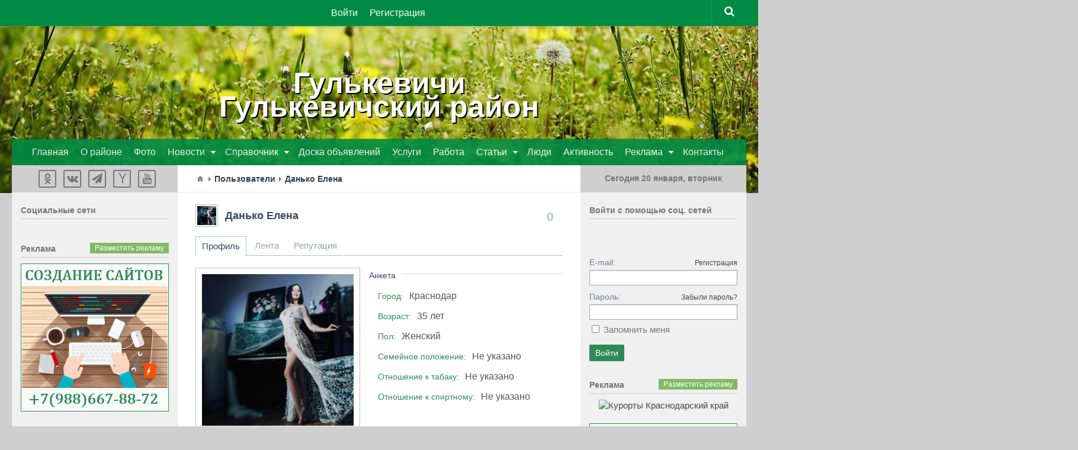

--- FILE ---
content_type: text/html; charset=utf-8
request_url: http://xn--80adciqahbcdg7amzl0a7e5d.xn--p1ai/users/24
body_size: 46881
content:
<!DOCTYPE html>
<html>
<head>
    <title>Данько Елена — Гулькевичи Гулькевичский район Краснодарский край</title>
    <meta http-equiv="Content-Type" content="text/html; charset=utf-8">
    <meta name="viewport" content="width=device-width, initial-scale=1.0">
                                            			<link rel="stylesheet" href="https://maxcdn.bootstrapcdn.com/font-awesome/4.5.0/css/font-awesome.min.css">


    <!--[if lt IE 9]>
        <script src="/templates/city/js/city/html5.js"></script>
        <script src="/templates/city/js/city/css3-mediaqueries.js"></script>
		<script src="/templates/city/js/city/selectivizr.js"></script>
    <![endif]-->
    	
	<link rel="search" type="application/opensearchdescription+xml" href="/search/opensearch" title="Поиск на Гулькевичи Гулькевичский район Краснодарский край" />
	<link rel="stylesheet" type="text/css" href="/templates/city/css/theme-text.css">
	<link rel="stylesheet" type="text/css" href="/templates/city/css/theme-layout.css">
	<link rel="stylesheet" type="text/css" href="/templates/city/css/theme-gui.css">
	<link rel="stylesheet" type="text/css" href="/templates/city/css/theme-widgets.css">
	<link rel="stylesheet" type="text/css" href="/templates/city/css/theme-content.css">
	<link rel="stylesheet" type="text/css" href="/templates/city/css/theme-modal.css">
	<link rel="stylesheet" type="text/css" href="/templates/city/css/city/style.css">
	<link rel="stylesheet" type="text/css" href="/templates/city/css/city/responsive.css">
	<link rel="stylesheet" type="text/css" href="/templates/city/controllers/users/styles.css">
	<link rel="stylesheet" type="text/css" href="/templates/default/css/jquery-ui.css">
	<link rel="stylesheet" type="text/css" href="/templates/default/css/ulogin.css">
	<link rel="stylesheet" type="text/css" href="http://ulogin.ru/css/providers.css">
	<script type="text/javascript" src="/templates/city/js/jquery.js"></script>
	<script type="text/javascript" src="/templates/city/js/jquery-modal.js"></script>
	<script type="text/javascript" src="/templates/city/js/core.js"></script>
	<script type="text/javascript" src="/templates/city/js/modal.js"></script>
	<script type="text/javascript" src="/templates/city/js/messages.js"></script>
	<script type="text/javascript" src="/templates/default/js/jquery-ui.js"></script>
	<script type="text/javascript" src="/templates/default/js/users.js"></script>
	<script type="text/javascript" src="http://ulogin.ru/js/ulogin.js"></script>
	<script type="text/javascript" src="/templates/default/js/ulogin.js"></script>
    <style>aside .nav li ul { left: 210px;}

#nav-header .container { opacity: 0.9 }</style>
</head>
<body id="set_body" class="col-3cm full-width topbar-enabled mobile-sidebar-hide-s2">


<div id="wrapper">

	
<header id="header">
		<div class="header_title">
		<h1 class="site-title" style="text-align:center;">
				<span class="area"><a href="http://гулькевичскийрайон.рф/">Гулькевичи<br />Гулькевичский район</a></span>
		</h1>
		</div>
		
	<div class="bimage">			
	<img src="/images/fon.jpg">
		<div class="setka">
		</div>
	</div>
	<div class="bimage2">			
	<img src="/images/fon2.jpg">
		<div class="setka">
		</div>
	</div>
	
<nav class="nav-container group" id="nav-topbar">
	<div class="nav-toggle"><i class="fa fa-bars"></i></div>
	<div class="nav-text"><!-- put your mobile menu text here --></div>
	<div class="nav-wrap container">
		<ul class="nav">

    
    
        
        
        
        <li class="ajax-modal key">
                            <a class="item"  href="/auth/login"  target="_self">
                    <span class="wrap">
                        Войти                                            </span>
                </a>
            
            
        
    
        
                    </li>
        
        
        <li class="user_add">
                            <a class="item"  href="/auth/register"  target="_self">
                    <span class="wrap">
                        Регистрация                                            </span>
                </a>
            
            
        
    
            </li></ul>
    	</div>
				
	<div class="container">
		<div class="container-inner">		
			<div class="toggle-search"><i class="fa fa-search"></i></div>
<div class="search-expand">
	<div class="search-expand-inner">
		<form method="get" class="searchform themeform" action="/search">
			<div>
				<input type="text" class="input" name="q" value="" placeholder="Найти на сайте" />			</div>
		</form>							
	</div>
</div>
	
		</div><!--/.container-inner-->
	</div><!--/.container-->
	
	<div class="adapt">
	<div class="icon-top">
			</div>
	</div>
	
</nav><!--/#nav-topbar-->
				
<div class="container group mm">
	<div class="container-inner">
	<!--			<div class="group pad">
			<h1 class="site-title">
				<a href="/" rel="home"><img src="/templates/city/images/logo.png" alt="Гулькевичи Гулькевичский район Краснодарский край"></a>
			</h1>	
			<div style="position: relative;overflow: hidden; margin-left:165px;"></div>
		</div> -->
		
		
	<!--	<div class="group pad">
			<div style="position: relative;overflow: hidden; margin-left:165px;"></div>
		</div> -->
		
			
					<nav class="nav-container group" id="nav-header">
				<div class="nav-toggle"><i class="fa fa-bars"></i></div>
				<div class="nav-text"><!-- put your mobile menu text here --></div>
				<div class="nav-wrap container">
					<ul class="nav">

    
    
        
        
        
        <li >
                            <a class="item"  href="http://гулькевичскийрайон.рф/"  target="_self">
                    <span class="wrap">
                        Главная                                            </span>
                </a>
            
            
        
    
        
                    </li>
        
        
        <li >
                            <a class="item"  href="/pages/o-raione.html"  target="_self">
                    <span class="wrap">
                        О районе                                            </span>
                </a>
            
            
        
    
        
                    </li>
        
        
        <li >
                            <a class="item"  href="/albums"  target="_self">
                    <span class="wrap">
                        Фото                                            </span>
                </a>
            
            
        
    
        
                    </li>
        
        
        <li class="folder menu_tr">
                            <a class="item"  href="/news"  target="_self">
                    <span class="wrap">
                        Новости                                            </span>
                </a>
            
            <ul class="sub-menu">
        
    
        
        
        
        <li >
                            <a class="item"  href="/news/prognoz-pogody"  >
                    <span class="wrap">
                        Прогноз погоды                                            </span>
                </a>
            
            
        
    
        
                    </li>
        
        
        <li >
                            <a class="item"  href="/news/proisshestvija"  >
                    <span class="wrap">
                        Происшествия                                            </span>
                </a>
            
            
        
    
        
                    </li>
        
        
        <li >
                            <a class="item"  href="/news/obschestvo"  >
                    <span class="wrap">
                        Общество                                            </span>
                </a>
            
            
        
    
        
                    </li>
        
        
        <li >
                            <a class="item"  href="/news/afisha"  >
                    <span class="wrap">
                        Афиша                                            </span>
                </a>
            
            
        
    
        
                    </li>
        
        
        <li >
                            <a class="item"  href="/news/kultura"  >
                    <span class="wrap">
                        Культура                                            </span>
                </a>
            
            
        
    
        
                    </li>
        
        
        <li >
                            <a class="item"  href="/news/selskoe-hozjaistvo"  >
                    <span class="wrap">
                        Сельское хозяйство                                            </span>
                </a>
            
            
        
    
        
                    </li>
        
        
        <li >
                            <a class="item"  href="/news/sport"  >
                    <span class="wrap">
                        Спорт                                            </span>
                </a>
            
            
        
    
        
                    </li>
        
        
        <li >
                            <a class="item"  href="/news/biznes"  >
                    <span class="wrap">
                        Бизнес                                            </span>
                </a>
            
            
        
    
        
                    </li>
        
        
        <li >
                            <a class="item"  href="/news/kurorty-kubani"  >
                    <span class="wrap">
                        Курорты Кубани                                            </span>
                </a>
            
            
        
    
        
                    </li>
        
        
        <li >
                            <a class="item"  href="/news/politika"  >
                    <span class="wrap">
                        Политика                                            </span>
                </a>
            
            
        
    
        
                    </li>
        
        
        <li >
                            <a class="item"  href="/news/krasnodarskii-krai"  >
                    <span class="wrap">
                        Краснодарский край                                            </span>
                </a>
            
            
        
    
        
                    </li>
        
        
        <li >
                            <a class="item"  href="/news/rossija"  >
                    <span class="wrap">
                        Россия                                            </span>
                </a>
            
            
        
    
        
                    </li>
        
        
        <li >
                            <a class="item"  href="/news/v-mire"  >
                    <span class="wrap">
                        В мире                                            </span>
                </a>
            
            
        
    
                    </li></ul>
        
                    </li>
        
        
        <li class="folder menu_ubr">
                            <a class="item"  href="/spravochnik"  target="_self">
                    <span class="wrap">
                        Справочник                                            </span>
                </a>
            
            <ul class="sub-menu">
        
    
        
        
        
        <li >
                            <a class="item"  href="/spravochnik/organizacii"  target="_self">
                    <span class="wrap">
                        Организации                                            </span>
                </a>
            
            
        
    
        
                    </li>
        
        
        <li >
                            <a class="item"  href="/pages/telefonnye-kody.html"  target="_self">
                    <span class="wrap">
                        Телефонные коды                                            </span>
                </a>
            
            
        
    
        
                    </li>
        
        
        <li >
                            <a class="item"  href="/pages/ekstrennye-sluzhby.html"  target="_self">
                    <span class="wrap">
                        Экстренные службы                                            </span>
                </a>
            
            
        
    
        
                    </li>
        
        
        <li >
                            <a class="item"  href="/pages/interaktivnaja-karta.html"  target="_self">
                    <span class="wrap">
                        Интерактивная карта                                            </span>
                </a>
            
            
        
    
        
                    </li>
        
        
        <li >
                            <a class="item"  href="/pages/pochtovye-indeksy.html"  target="_self">
                    <span class="wrap">
                        Почтовые индексы                                            </span>
                </a>
            
            
        
    
                    </li></ul>
        
                    </li>
        
        
        <li >
                            <a class="item"  href="/board"  target="_self">
                    <span class="wrap">
                        Доска объявлений                                            </span>
                </a>
            
            
        
    
        
                    </li>
        
        
        <li >
                            <a class="item"  href="/board/uslugi"  target="_self">
                    <span class="wrap">
                        Услуги                                            </span>
                </a>
            
            
        
    
        
                    </li>
        
        
        <li >
                            <a class="item"  href="/board/rabota"  target="_self">
                    <span class="wrap">
                        Работа                                            </span>
                </a>
            
            
        
    
        
                    </li>
        
        
        <li class="folder">
                            <a class="item"  href="/articles"  target="_self">
                    <span class="wrap">
                        Статьи                                            </span>
                </a>
            
            <ul class="sub-menu">
        
    
        
        
        
        <li >
                            <a class="item"  href="/articles/raion"  >
                    <span class="wrap">
                        Гулькевичский район                                            </span>
                </a>
            
            
        
    
        
                    </li>
        
        
        <li >
                            <a class="item"  href="/articles/stroika-i-remont"  >
                    <span class="wrap">
                        Стройка и ремонт                                            </span>
                </a>
            
            
        
    
        
                    </li>
        
        
        <li >
                            <a class="item"  href="/articles/sad-i-ogorod"  >
                    <span class="wrap">
                        Сад и огород                                            </span>
                </a>
            
            
        
    
        
                    </li>
        
        
        <li >
                            <a class="item"  href="/articles/semja-dom-i-byt"  >
                    <span class="wrap">
                        Семья, дом и быт                                            </span>
                </a>
            
            
        
    
        
                    </li>
        
        
        <li >
                            <a class="item"  href="/articles/krasota-zdorove-i-sport"  >
                    <span class="wrap">
                        Красота, здоровье и спорт                                            </span>
                </a>
            
            
        
    
        
                    </li>
        
        
        <li >
                            <a class="item"  href="/articles/kulinarnye-recepty"  >
                    <span class="wrap">
                        Кулинарные рецепты                                            </span>
                </a>
            
            
        
    
        
                    </li>
        
        
        <li >
                            <a class="item"  href="/articles/rybalka-ohota-i-turizm"  >
                    <span class="wrap">
                        Рыбалка, охота и туризм                                            </span>
                </a>
            
            
        
    
        
                    </li>
        
        
        <li >
                            <a class="item"  href="/articles/moto-i-avtolyubiteljam"  >
                    <span class="wrap">
                        Мото и автолюбителям                                            </span>
                </a>
            
            
        
    
        
                    </li>
        
        
        <li >
                            <a class="item"  href="/articles/kompyutery-i-elektronika"  >
                    <span class="wrap">
                        Компьютеры и электроника                                            </span>
                </a>
            
            
        
    
        
                    </li>
        
        
        <li >
                            <a class="item"  href="/articles/biznes-i-uspeh"  >
                    <span class="wrap">
                        Бизнес и успех                                            </span>
                </a>
            
            
        
    
        
                    </li>
        
        
        <li >
                            <a class="item"  href="/articles/press-relizy"  >
                    <span class="wrap">
                        Пресс-релизы                                            </span>
                </a>
            
            
        
    
        
                    </li>
        
        
        <li >
                            <a class="item"  href="/articles/krasnodar-region"  >
                    <span class="wrap">
                        Краснодарский край                                            </span>
                </a>
            
            
        
    
                    </li></ul>
        
                    </li>
        
        
        <li class="current-menu-item">
                            <a class="item"  href="/users"  target="_self">
                    <span class="wrap">
                        Люди                                            </span>
                </a>
            
            
        
    
        
                    </li>
        
        
        <li >
                            <a class="item"  href="/activity"  >
                    <span class="wrap">
                        Активность                                            </span>
                </a>
            
            
        
    
        
                    </li>
        
        
        <li class="folder">
                            <a class="item"  href="/reklama"  target="_self">
                    <span class="wrap">
                        Реклама                                            </span>
                </a>
            
            <ul class="sub-menu">
        
    
        
        
        
        <li >
                            <a class="item"  href="/reklama/reklama-na-portale.html"  target="_self">
                    <span class="wrap">
                        Реклама на портале                                            </span>
                </a>
            
            
        
    
        
                    </li>
        
        
        <li >
                            <a class="item"  href="/reklama/sozdanie-saitov.html"  target="_self">
                    <span class="wrap">
                        Создание сайтов                                            </span>
                </a>
            
            
        
    
        
                    </li>
        
        
        <li >
                            <a class="item"  href="/reklama/kontekstnaja-reklama.html"  target="_self">
                    <span class="wrap">
                        Контекстная реклама                                            </span>
                </a>
            
            
        
    
        
                    </li>
        
        
        <li >
                            <a class="item"  href="/reklama/reklama-v-soc-setjah.html"  target="_self">
                    <span class="wrap">
                        Реклама в соц.сетях                                            </span>
                </a>
            
            
        
    
        
                    </li>
        
        
        <li >
                            <a class="item"  href="/reklama/reklamnoe-video.html"  target="_self">
                    <span class="wrap">
                        Рекламное видео                                            </span>
                </a>
            
            
        
    
        
                    </li>
        
        
        <li >
                            <a class="item"  href="/reklama/press-relizy-seo-stati.html"  target="_self">
                    <span class="wrap">
                        Пресс-релизы, SEO-статьи                                            </span>
                </a>
            
            
        
    
                    </li></ul>
        
                    </li>
        
        
        <li >
                            <a class="item"  href="/pages/kontakty.html"  target="_self">
                    <span class="wrap">
                        Контакты                                            </span>
                </a>
            
            
        
    
            </li></ul>
    				</div>
			</nav><!--/#nav-header-->
				
		<div class="adapt2">
		<div class="icon-main">
		<ul class="nav">

    
    
        
        
        
        <li class="current-menu-item ico_users">
                            <a class="item"  href="/users"  target="_self">
                    <span class="wrap">
                        Пользователи                                            </span>
                </a>
            
            
        
    
        
                    </li>
        
        
        <li class="ico_activity">
                            <a class="item"  href="/activity"  target="_self">
                    <span class="wrap">
                        Активность                                            </span>
                </a>
            
            
        
    
        
                    </li>
        
        
        <li class="ico_ads">
                            <a class="item"  href="/board"  target="_self">
                    <span class="wrap">
                        Доска объявлений                                            </span>
                </a>
            
            
        
    
        
                    </li>
        
        
        <li class="ico_news">
                            <a class="item"  href="/news"  target="_self">
                    <span class="wrap">
                        Новости                                            </span>
                </a>
            
            
        
    
            </li></ul>
    		</div>
		</div>
								
	</div><!--/.container-inner-->
</div><!--/.container-->

<script type="text/javascript">/*смена стилей для главного меню*/
           $(document).ready(function(){
    	        $(".folder.add").click(function(){    			
    			$(".add .sub-menu").toggleClass("nav_b");    		   
    	        });
            });
 </script>   
		
</header><!--/#header-->
	
<div class="container" id="page">
	<div class="container-inner">			
		<div class="main">
			<div class="main-inner group">
			
	<section class="content">

		<div class="page-title pad group">
			 				                    <div id="breadcrumbs">
						<ul>

    <li class="home">
        <a href="https://xn--80adciqahbcdg7amzl0a7e5d.xn--p1ai" title="Главная"></a>
    </li>

    
        <li class="sep"></li>

        
            
            <li>
                                    <a href="/users"><span>Пользователи</span></a>
                            </li>

                            <li class="sep"></li>
            
            
        
            
            <li>
                                    <span>Данько Елена</span>
                            </li>

            
            
        
    </ul>
					</div>
									</div><!--/.page-title-->	
					
		<div class="pad group cont">
						
						
			                
<div id="user_profile_header">
    <h1 id="user_profile_title">

    <div class="avatar">
        <a href="/users/24"><img src="/upload/000/u1/006/68f86a1d.jpg" width="32" height="32" alt="Данько Елена" /></a>
    </div>

    <div id="user_profile_rates" class="rates"
         data-url="/users/karma_vote/24"
         data-log-url="/users/karma_log/24"
         data-is-comment="1">
        <div class="karma block">
                        <span class="value zero" title="Репутация">
                0            </span>
                    </div>
                    <script>var LANG_USERS_KARMA_COMMENT = 'Пожалуйста, поясните почему вы ставите такую оценку';</script>
            </div>

    <div class="name">

        <a href="/users/24">Данько Елена</a>
        
        
    </div>

</h1>



    
	
		
		<div id="user_profile_tabs">
			<div class="tabs-menu">
				<ul class="tabbed">

    
    
        
        
        
        <li class="active">
                            <a class="item"  href="/users/24"  >
                    <span class="wrap">
                        Профиль                                            </span>
                </a>
            
            
        
    
        
                    </li>
        
        
        <li >
                            <a class="item"  href="/users/24/activity"  >
                    <span class="wrap">
                        Лента                                            </span>
                </a>
            
            
        
    
        
                    </li>
        
        
        <li >
                            <a class="item"  href="/users/24/karma"  >
                    <span class="wrap">
                        Репутация                                            </span>
                </a>
            
            
        
    
            </li></ul>
    			</div>
		</div>

	
	
</div>

<div id="user_profile">

    <div id="left_column" class="column">

        <div id="avatar" class="block">
            <img src="/upload/000/u1/006/5fb1d66f.jpg"  alt="Данько Елена" />        </div>
		 <div class="block menu_action">
		 		 </div>
		

        
        
        <div class="block">
		<div class="block-title">
			<h2 class="rost" style="margin-bottom:7px;">Статистика</h2>
            <ul class="details">

                <li>
                    <i class="fa fa-signal"></i> <strong>Рейтинг:</strong>
                    <span class="zero">0</span>
                </li>
				
				<li>
                    <i class="fa fa-thumbs-up"></i> <strong>Репутация:</strong>
                    <span class="zero">0</span>
                </li>

                <li>
                    <i class="fa fa-calendar"></i> <strong>Последний визит:</strong>
                    9 лет назад                </li>

                <li>
                    <i class="fa fa-clock-o"></i> <strong>Регистрация:</strong>
                    9 лет назад                </li>

                
                
            </ul>
		</div>
        </div>

    </div>

    <div id="right_column" class="column">

            <div id="information" class="content_item block">

                
                
                    
                    
                    <div class="fieldset">

                                            <div class="fieldset_title">
                            <h3>Анкета</h3>
                        </div>
                    
                    
                                                
                        
                        <div class="field ft_city f_city">

                                                            <div class="title title_left">Город: </div>
                            
                            <div class="value">

                                Краснодар
                            </div>

                        </div>

                    
                                                
                        
                        <div class="field ft_age f_birth_date">

                                                            <div class="title title_left">Возраст: </div>
                            
                            <div class="value">

                                35 лет
                            </div>

                        </div>

                    
                                                
                        
                        <div class="field ft_list f_femail">

                                                            <div class="title title_left">Пол: </div>
                            
                            <div class="value">

                                Женский
                            </div>

                        </div>

                    
                                                
                        
                        <div class="field ft_list f_marital">

                                                            <div class="title title_left">Семейное положение: </div>
                            
                            <div class="value">

                                Не указано
                            </div>

                        </div>

                    
                                                
                        
                        <div class="field ft_list f_smoking">

                                                            <div class="title title_left">Отношение к табаку: </div>
                            
                            <div class="value">

                                Не указано
                            </div>

                        </div>

                    
                                                
                        
                        <div class="field ft_list f_alcohol">

                                                            <div class="title title_left">Отношение к спиртному: </div>
                            
                            <div class="value">

                                Не указано
                            </div>

                        </div>

                    
                    </div>

                
            </div>

    </div>

</div>


<script>
    $(function() {
        $('.friends-list a').tooltip({
            show: { duration: 0 },
            hide: { duration: 0 },
            position: {
                my: "center+5 top+2",
                at: "center bottom"
            }
        });
    });
</script>
            			
						
		</div><!--/.pad-->
		
	</section><!--/.content-->

<aside>
	<div class="sidebar s1">
		
		<a class="sidebar-toggle" title="Expand Sidebar"><i class="fa icon-sidebar-toggle"></i></a>
		
		<div class="sidebar-content">
			
			<div class="sidebar-top group">
				<div class="widget_html_block"><center><noindex>
<ul class="social-links">
	<li><a class="social-tooltip" title="Одноклассники" href="http://ok.ru/gulkevichs" target="_blank"><i class="fa fa-odnoklassniki"></i></a></li>
	<li><a class="social-tooltip" title="Вконтакте" href="https://vk.com/public51627269" target="_blank"><i class="fa fa-vk" ></i></a></li>


<li><a class="social-tooltip" title="Telegram" href="https://t.me/krasnodarregion" target="_blank"><i class="fa fa-paper-plane"></i>
</a></li>

<li><a class="social-tooltip" title="Yandex" href="https://zen.yandex.ru/krasnodarregion" target="_blank"><i class="fa fa-yahoo"></i>
</a></li>

<li><a class="social-tooltip" title="Youtube" href="https://www.youtube.com/user/Krasnodarregion" target="_blank"><i class="fa fa-youtube"></i>
</a></li>
</ul></noindex>
</center></div>

			</div>
			
			<div class="widget">

            <div class="title">
            Cоциальные сети                    </div>
    
    <div class="body">
        <div class="widget_html_block"><center><script type="text/javascript" src="//vk.com/js/api/openapi.js?121"></script>

<!-- VK Widget -->
<div id="vk_groups"></div>
<script type="text/javascript">
VK.Widgets.Group("vk_groups", {mode: 1, width: "250", height: "300", color1: 'f0f0f0', color2: '777', color3: '2E8B57'}, 33396259);
</script></center></div>

    </div>

</div>
			<div class="widget">

            <div class="title">
            Реклама                            <div class="links">
                                                                <a href="http://гулькевичскийрайон.рф/reklama">Разместить рекламу</a>
                                    </div>
                    </div>
    
    <div class="body">
        <div class="widget_html_block"><div align=center><a href="https://сайткраснодар.рф/создание-сайтов-в-гулькевичах/" title="Создание сайтов Гулькевичи" target="_blank"><img src="//гулькевичскийрайон.рф/banners/webstudio.gif" alt="Создание сайтов Гулькевичи" title="Создание сайтов Гулькевичи" border=0 width=250 height=250></a></div>

<BR>
  <div align=center><a href="https://видеосъемка-краснодар.рф" title="Видеосъёмка в Краснодаре" target="_blank"><img src="//краснодарскийкрай.рф/banners/video.gif" alt="Видеосъёмка в Краснодаре" title="Видеосъёмка в Краснодаре" border=0 width=250 height=250></a></div>
<BR>

<div align=center><a href="http://гулькевичскийрайон.рф/reklama" title="Реклама на сайте" target="blank_"><img src="http://гулькевичскийрайон.рф/banners/+.gif" alt="Реклама на сайте" title="Реклама на сайте" border=0 width=250 height=250></a></div></div>

    </div>

</div>
						
		</div><!--/.sidebar-content-->
		
	</div><!--/.sidebar-->
</aside>
		<div class="sidebar s2">
	
		<a class="sidebar-toggle" title="Expand Sidebar"><i class="fa icon-sidebar-toggle"></i></a>
	
		<div class="sidebar-content">
			
			<div class="sidebar-top group">
									<div class="widget_html_block"><center class="dat">
<script language="JavaScript">
<!--
dayarray=new Array("воскресенье","понедельник","вторник","среда","четверг","пятница","суббота")
montharray=new Array ("января","февраля","марта","апреля","мая","июня","июля","августа","сентября", "октября","ноября","декабря")
ndata=new Date();
day=dayarray[ndata.getDay()];
month=montharray[ndata.getMonth()];
date=ndata.getDate();
year=ndata.getYear();
hours = ndata.getHours();
mins = ndata.getMinutes();
secs = ndata.getSeconds();
if (hours < 10) {hours = "0" + hours }
if (mins < 10) {mins = "0" + mins }
if (secs < 10) {secs = "0" + secs }
datastr=("Сегодня "+ date +" "+ month +", "+day+" " )
-->
</script>
</head>
<body>
<span>
<script language="JavaScript">
<!--
document.write(datastr);
-->
</script>
</span>
</center></div>

							</div>
			
			<div class="widget">

            <div class="title">
            Войти с помощью соц. сетей                    </div>
    
    <div class="body">
        <div class="ulogin_form">

				
	<div id="ulogin_47b5795b_0" data-uloginid="47b5795b" data-ulogin="redirect_uri=https%3A%2F%2Fxn--80adciqahbcdg7amzl0a7e5d.xn--p1ai%2Fulogin%2Flogin;callback=uloginCallback"></div>

</div>    </div>

</div>
<div class="widget">

    
    <div class="body">
        <div class="widget_auth">
    <form action="/auth/login" method="POST">

        <input type="hidden" class="input" name="is_back" value="1" />        
        <div class="field">
            <label>E-mail:</label>
            <a href="/auth/register">Регистрация</a>
            <input type="text" class="input" name="login_email" value="" />        </div>

        <div class="field">
            <label>Пароль:</label>
            <a href="/auth/restore">Забыли пароль?</a>
            <input type="password" class="input" name="login_password" value="" autocomplete="off" />        </div>

        <div class="options">
            <input type="checkbox" id="remember" name="remember" value="1" />
            <label for="remember">
                Запомнить меня            </label>
        </div>
        
        <div class="buttons">
            <input class="button-submit" type="submit" name="submit" value="Войти" />        </div>

    </form>
</div>
    </div>

</div>
						<div class="widget">

            <div class="title">
            Реклама                            <div class="links">
                                                                <a href="http://гулькевичскийрайон.рф/reklama">Разместить рекламу</a>
                                    </div>
                    </div>
    
    <div class="body">
        <div class="widget_html_block"><div align=center><a href="https://краснодарскийкрай.рф/resorts/" title="Курорты Краснодарский край" target="blank_"><img src="https://краснодарскийкрай.рф/banners/krasnodarregion-ads1.gif" alt="Курорты Краснодарский край" title="Курорты Краснодарский край" border=0 width=250 height=400></a></div>

<BR>

<div align=center><a href="http://гулькевичскийрайон.рф/reklama" title="Реклама на сайте" target="blank_"><img src="http://гулькевичскийрайон.рф/banners/+.gif" alt="Реклама на сайте" title="Реклама на сайте" border=0 width=250 height=250></a></div></div>

    </div>

</div>
		
		</div><!--/.sidebar-content-->
	
	</div><!--/.sidebar-->
	
				</div><!--/.main-inner-->
			</div><!--/.main-->			
		</div><!--/.container-inner-->
</div><!--/.container-->

	
	<footer id="footer">	
						
		<nav class="nav-container group" id="nav-footer">
			<div class="nav-toggle"><i class="fa fa-bars"></i></div>
			<div class="nav-text"><!-- put your mobile menu text here --></div>
			
			<div class="nav-wrap">
							</div>
			
		</nav><!--/#nav-footer-->
				
		<section class="container" id="footer-bottom">
			<div class="container-inner">
				<a id="back-to-top" href="#"><i class="fa fa-angle-up"></i></a>
				
				<div class="pad group ">
					<div class="fmargin">	

						<div class="menuf">	
						<ul class="menu">

    
    
        
        
        
        <li >
                            <a class="item"  href="/pages/o-proekte.html"  target="_self">
                    <span class="wrap">
                        О проекте                                            </span>
                </a>
            
            
        
    
        
                    </li>
        
        
        <li >
                            <a class="item"  href="/pages/polzovatelskoe-soglashenie-portala-gulkevichskii-raion.html"  target="_self">
                    <span class="wrap">
                        Регламент                                            </span>
                </a>
            
            
        
    
        
                    </li>
        
        
        <li >
                            <a class="item"  href="/pages/pravila-saita.html"  target="_self">
                    <span class="wrap">
                        Правила сайта                                            </span>
                </a>
            
            
        
    
        
                    </li>
        
        
        <li >
                            <a class="item"  href="/reklama"  target="_self">
                    <span class="wrap">
                        Реклама                                            </span>
                </a>
            
            
        
    
        
                    </li>
        
        
        <li >
                            <a class="item"  href="/reklama/sozdanie-saitov.html"  target="_self">
                    <span class="wrap">
                        Заказать сайт                                            </span>
                </a>
            
            
        
    
        
                    </li>
        
        
        <li >
                            <a class="item"  href="/pages/kontakty.html"  target="_self">
                    <span class="wrap">
                        Контакты                                            </span>
                </a>
            
            
        
    
            </li></ul>
    					
						</div>
						
						<div class="clear"></div>
						
						<div id="copyright">
						<div class="widget_html_block"><p>Настоящий ресурс может содержать материалы 16+. Все права на любые материалы, опубликованные на сайте, защищены в соответствии с российским и международным законодательством об интеллектуальной собственности. Любое использование материалов допускается только при наличии активной гиперссылки на <br />
<a href="http://www.гулькевичскийрайон.рф/">www.гулькевичскийрайон.рф</a></p>
<p>© 2013 – 2024 г.</p></div>

<div class="widget_html_block"><BR>

  <div align=center>

  <!-- Yandex.Metrika informer --> <a href="https://metrika.yandex.ru/stat/?id=20553316&amp;from=informer" target="_blank" rel="nofollow"><img src="https://informer.yandex.ru/informer/20553316/1_0_59B84EFF_39982EFF_1_pageviews" style="width:0px; height:0px; border:0;" alt="Яндекс.Метрика" title="Яндекс.Метрика: данные за сегодня (просмотры)" onclick="try{Ya.Metrika.informer({i:this,id:20553316,lang:'ru'});return false}catch(e){}" /></a> <!-- /Yandex.Metrika informer --> <!-- Yandex.Metrika counter --> <script type="text/javascript"> (function (d, w, c) { (w[c] = w[c] || []).push(function() { try { w.yaCounter20553316 = new Ya.Metrika({ id:20553316, clickmap:true, trackLinks:true, accurateTrackBounce:true, webvisor:true }); } catch(e) { } }); var n = d.getElementsByTagName("script")[0], s = d.createElement("script"), f = function () { n.parentNode.insertBefore(s, n); }; s.type = "text/javascript"; s.async = true; s.src = "https://mc.yandex.ru/metrika/watch.js"; if (w.opera == "[object Opera]") { d.addEventListener("DOMContentLoaded", f, false); } else { f(); } })(document, window, "yandex_metrika_callbacks"); </script> <noscript><div><img src="https://mc.yandex.ru/watch/20553316" style="position:absolute; left:-9999px;" alt="" /></div></noscript> <!-- /Yandex.Metrika counter -->

  </div>


  <!-- Rating Mail.ru counter -->
  <script type="text/javascript">
  var _tmr = window._tmr || (window._tmr = []);
  _tmr.push({id: "3159710", type: "pageView", start: (new Date()).getTime()});
  (function (d, w, id) {
    if (d.getElementById(id)) return;
    var ts = d.createElement("script"); ts.type = "text/javascript"; ts.async = true; ts.id = id;
    ts.src = "https://top-fwz1.mail.ru/js/code.js";
    var f = function () {var s = d.getElementsByTagName("script")[0]; s.parentNode.insertBefore(ts, s);};
    if (w.opera == "[object Opera]") { d.addEventListener("DOMContentLoaded", f, false); } else { f(); }
  })(document, window, "topmailru-code");
  </script><noscript><div>
  <img src="https://top-fwz1.mail.ru/counter?id=3159710;js=na" style="border:0;position:absolute;left:-9999px;" alt="Top.Mail.Ru" />
  </div></noscript>
  <!-- //Rating Mail.ru counter --></div>

	
						</div>					
						<!-- <div id="credit">
							<p>Работает на <a href="/">InstantCMS 2.1.1</a></p>
						</div>		-->										
					</div>
					
								
				</div><!--/.pad-->
				
			</div><!--/.container-inner-->
		</section><!--/.container-->
		
	</footer><!--/#footer-->

</div><!--/#wrapper-->

<script type='text/javascript' src='/templates/city/js/city/scripts.js?ver=3.9.2'></script>
<!--[if lt IE 9]>
<script src="js/respond.js"></script>
<![endif]-->
</body>
</html>

--- FILE ---
content_type: text/css
request_url: http://xn--80adciqahbcdg7amzl0a7e5d.xn--p1ai/templates/city/controllers/users/styles.css
body_size: 7712
content:
#user_profile {
    clear:both;
    overflow: hidden;
}

#user_profile_title {
    overflow:hidden;
    font-size:21px;
}

#user_profile_title .avatar {
    float:left;
    overflow:hidden;
    padding:2px;
    border:solid 1px #B3C2C9;
    margin-right: 10px;
}

#user_profile_title .avatar img { display:block; }

#user_profile_title .name {
  line-height: 38px;
  padding-left: 50px;
  width: 500px;
  font-size: 18px;
}
#user_profile_title .name_with_status { line-height: initial; margin-top:-4px; }
#user_profile_title .name a { color: #34495E; text-decoration: none; }
#user_profile_title .name a:hover { text-decoration: underline; }

#user_profile_title .status { font-size:12px; line-height: normal;  }
#user_profile_title .status .text { color:#34495e; }
#user_profile_title .status .reply {
    margin-left:5px;
    padding-left:18px;
    background:url("../../images/icons/comment-small.png") no-repeat left center;
}

#user_profile_title .status .delete {
    padding-left: 5px;
}

#user_profile_title .is_locked{
    font-size: small;
    color:red;
    margin-left:15px;
}

/* ========================================================================== */

#user_profile_rates{
    float:right;
    margin-top:6px;
}
#user_profile_rates .block{
    float:left;
    height:20px;
    line-height:20px;
    margin-right:5px;
    padding:5px 10px;
    border-radius: 6px;
    font-size:21px;
}

#user_profile_rates .negative { color:red; }
#user_profile_rates .positive { color:green; }

#user_profile_rates .value{
    cursor: help;
}

#user_profile_rates .karma .value,
#user_profile_rates .karma .thumb{
    float:left;
}
#user_profile_rates .karma .thumb{
    display:inline-block;
    width:16px;
    height:16px;
    background: url("../../images/icons/vote_thumbs.png") no-repeat left center;
    margin-top:2px;
    opacity: 0.5;
}
#user_profile_rates .karma .thumb:hover{
    opacity:1;
}
#user_profile_rates .karma .thumb_up{
    background-position: 0 0;
    margin-right:5px;
}
#user_profile_rates .karma .thumb_down{
    background-position: -16px 0;
    margin-left:5px;
}

/* ========================================================================== */

#user_status_widget{
    background-color:#F4FAFC;
    padding:5px;
    padding-right:8px;
    border-radius: 6px;
    margin-top:10px;
    overflow: hidden;
}

#user_status_widget .input{
    border-color:#A3CAE0;
}

#user_status_widget.loading {
    background-position: center center;
}

#user_status_widget.loading .input{
    visibility: hidden;
}

/* ========================================================================== */

#user_profile_tabs { margin-top:15px; }
#user_content_pills { margin-bottom: 20px; }
#user_content_folders { margin-bottom: 20px; }

/* ========================================================================== */

#user_profile #left_column {
    float:left;
}
#user_profile #right_column {
    overflow: auto;
}

#user_profile #left_column .block{
    border:solid 1px #B3C2C9;
    border-bottom: none;
    margin-right: 15px;
    min-width: 200px;
    padding:10px;
}

#user_profile #left_column .block:last-child{
    border-bottom:solid 1px #B3C2C9;
}

/* ========================================================================== */

#user_profile #avatar {
    padding-bottom:0px;
    text-align: center;
}

/* ========================================================================== */

#user_profile .block .details,
#user_profile .block .details li {
    margin:0;
    padding:0;
    list-style: none;
    color:#68809B;
    font-size:12px;
}

#user_profile .block .details strong,
#user_profile .block .block-title {
    color:#34495e;
    font-weight:normal;
}

#user_profile .block .details .online{
    color:green;
}

#user_profile .block .block-title {
    margin-bottom:6px;
    font-weight: bold;
}

/* ========================================================================== */

#user_profile .block .content_counts,
#user_profile .block .content_counts li {
    list-style: none; margin:0; padding:0;
}

#user_profile .block .content_counts {
    margin:-10px;
}

#user_profile .block .content_counts li {
    border-bottom: solid 1px #B3C2C9;
}

#user_profile .block .content_counts li:last-child {
    border:none;
}

#user_profile .block .content_counts a {
  color: #419566 !important;
  display: block;
  font-size: 16px !important;
  height: 24px;
  line-height: 24px;
  overflow: hidden;
  padding: 4px 10px;
  text-decoration: none;
}

#user_profile .block .content_counts a:hover {
    background:#E1EBEF;
}

#user_profile .block .content_counts a .counter {
    display:block;
    overflow:hidden;
    height:24px;
    line-height:24px;
    color:#34495E;
    float:right;
    padding:0 6px;
    font-size:12px;
}

/* ========================================================================== */

#user_profile .friends-list {
  max-width: 256px;
  overflow: hidden;
}
#user_profile .friends-list img {
 width:31px;
 height:31px;
}

#user_profile .friends-list a {
    text-decoration:none;
    display: block;
    float:left;
    overflow: hidden;
    margin-right: 1px;
    margin-bottom: 1px;
}

#user_profile .friends-list a span {
    display: block;
    float: left;
    height:32px;
    line-height:32px;
}

#user_profile .friends-list a:hover {
    opacity: 0.75;
}

/* ========================================================================== */

#user_profile #information{
    padding:0px;
}

#user_profile #information .fieldset_title{
    border-top: dotted 1px #B3C2C9;
    margin-bottom: 25px;
    margin-top:10px;
}

#user_profile #information .fieldset_title h3{
    margin:0;
    margin-top:-10px;
    background:#FFF;
    padding-right:10px;
    float:left;
    color:#34495e;
    font-weight: normal;
    font-size:14px;
}

#user_profile #information .fieldset {
    padding-bottom:15px;
}

#user_profile #information .fieldset .field {
    margin-left:15px;
    margin-bottom: 5px;
}

#user_profile #information .fieldset .field .title {
  color: #2E8B57;
  font-size: 14px;
  font-weight: normal;
}

/* ========================================================================== */

#users_karma_log_list .date{
    color:#CCCCCC;
    padding-left:5px;
    font-size:12px;
}

#users_karma_log_list .comment{
    margin-top: 4px;
    line-height: 18px;
}

#users_karma_log_list .value{
    float:right;
    margin-right: 0;
    border-radius: 4px;
    padding:3px;
}

#users_karma_log_list .value span{
    width:16px;
    height:16px;
    display: block;
    text-indent: -10000px;
    font-weight: bold;
    background: url("../../images/icons/vote_thumbs.png") no-repeat left center;
}

#users_karma_log_list .positive{
    border:solid 1px green;
}
#users_karma_log_list .positive span{
    background-position:0 0;
}

#users_karma_log_list .negative{
    border:solid 1px red;
}
#users_karma_log_list .negative span{
    background-position:-16px 0;
}

/* ========================================================================== */

#groups_invite_window{ padding:20px; }
#groups_invite_window h3 { margin:0; }
#groups_invite_window .list { margin:10px 0; }
#groups_invite_window .list select { width:300px; }

/* Media Queries ============================================================ */

@media screen and (max-width: 640px) {
    #user_profile #left_column { float:none; }
    #user_profile #left_column .block { display: none; padding:0; border:none; }
    #user_profile #left_column #avatar { display: block; margin-bottom:15px; margin-right: 0; }
    #user_profile #left_column #avatar img { width:100%; max-width:250px; }
    #user_profile_title .avatar { display:none; }
    #user_profile_title .name { padding-left:0; }
}